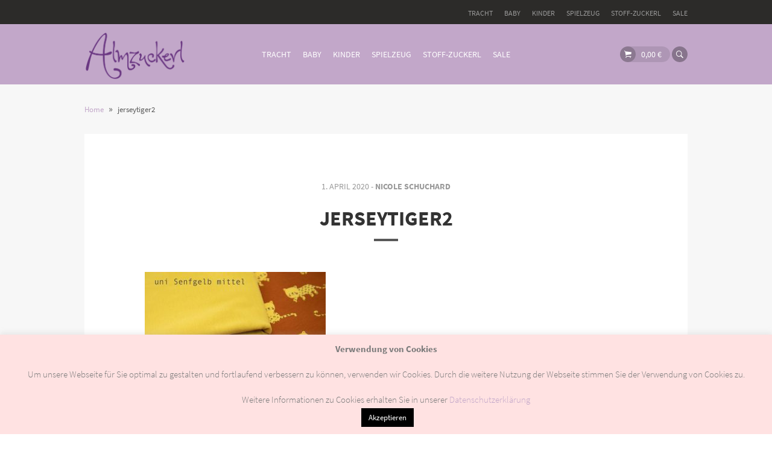

--- FILE ---
content_type: text/html; charset=UTF-8
request_url: https://almzuckerl.de/jerseytiger2/
body_size: 13465
content:
<!DOCTYPE html>
<!--[if IE 7]><html class="no-js ie ie7" dir="ltr" lang="de" prefix="og: https://ogp.me/ns#"><![endif]-->
<!--[if IE 8]><html class="no-js ie ie8" dir="ltr" lang="de" prefix="og: https://ogp.me/ns#"><![endif]-->
<!--[if IE 9]><html class="no-js ie ie9" dir="ltr" lang="de" prefix="og: https://ogp.me/ns#"><![endif]-->
<!--[if !IE]><!-->
<html class="no-js" dir="ltr" lang="de" prefix="og: https://ogp.me/ns#">
<!--<![endif]-->
	<head profile="http://gmpg.org/xfn/11">
		<meta charset="UTF-8">
		<meta name="application-name" content="Almzuckerl">
		<meta name="msapplication-TileColor" content="#ffffff">
		<meta name="viewport" content="width=device-width, initial-scale=1">
			<title>jerseytiger2 | Almzuckerl</title>

		<!-- All in One SEO 4.9.3 - aioseo.com -->
	<meta name="robots" content="max-image-preview:large" />
	<meta name="author" content="Nicole Schuchard"/>
	<link rel="canonical" href="https://almzuckerl.de/jerseytiger2/" />
	<meta name="generator" content="All in One SEO (AIOSEO) 4.9.3" />
		<meta property="og:locale" content="de_DE" />
		<meta property="og:site_name" content="Almzuckerl | Mit Liebe zum Detail." />
		<meta property="og:type" content="article" />
		<meta property="og:title" content="jerseytiger2 | Almzuckerl" />
		<meta property="og:url" content="https://almzuckerl.de/jerseytiger2/" />
		<meta property="article:published_time" content="2020-04-01T09:13:05+00:00" />
		<meta property="article:modified_time" content="2020-04-01T09:13:05+00:00" />
		<meta name="twitter:card" content="summary" />
		<meta name="twitter:title" content="jerseytiger2 | Almzuckerl" />
		<script type="application/ld+json" class="aioseo-schema">
			{"@context":"https:\/\/schema.org","@graph":[{"@type":"BreadcrumbList","@id":"https:\/\/almzuckerl.de\/jerseytiger2\/#breadcrumblist","itemListElement":[{"@type":"ListItem","@id":"https:\/\/almzuckerl.de#listItem","position":1,"name":"Home","item":"https:\/\/almzuckerl.de","nextItem":{"@type":"ListItem","@id":"https:\/\/almzuckerl.de\/jerseytiger2\/#listItem","name":"jerseytiger2"}},{"@type":"ListItem","@id":"https:\/\/almzuckerl.de\/jerseytiger2\/#listItem","position":2,"name":"jerseytiger2","previousItem":{"@type":"ListItem","@id":"https:\/\/almzuckerl.de#listItem","name":"Home"}}]},{"@type":"ItemPage","@id":"https:\/\/almzuckerl.de\/jerseytiger2\/#itempage","url":"https:\/\/almzuckerl.de\/jerseytiger2\/","name":"jerseytiger2 | Almzuckerl","inLanguage":"de-DE","isPartOf":{"@id":"https:\/\/almzuckerl.de\/#website"},"breadcrumb":{"@id":"https:\/\/almzuckerl.de\/jerseytiger2\/#breadcrumblist"},"author":{"@id":"https:\/\/almzuckerl.de\/author\/nicole-schuchard\/#author"},"creator":{"@id":"https:\/\/almzuckerl.de\/author\/nicole-schuchard\/#author"},"datePublished":"2020-04-01T11:13:05+02:00","dateModified":"2020-04-01T11:13:05+02:00"},{"@type":"Organization","@id":"https:\/\/almzuckerl.de\/#organization","name":"Almzuckerl","description":"Mit Liebe zum Detail.","url":"https:\/\/almzuckerl.de\/"},{"@type":"Person","@id":"https:\/\/almzuckerl.de\/author\/nicole-schuchard\/#author","url":"https:\/\/almzuckerl.de\/author\/nicole-schuchard\/","name":"Nicole Schuchard","image":{"@type":"ImageObject","@id":"https:\/\/almzuckerl.de\/jerseytiger2\/#authorImage","url":"https:\/\/secure.gravatar.com\/avatar\/1dd63ce58be9cb7078bfcb0d28dfa64b?s=96&d=mm&r=g","width":96,"height":96,"caption":"Nicole Schuchard"}},{"@type":"WebSite","@id":"https:\/\/almzuckerl.de\/#website","url":"https:\/\/almzuckerl.de\/","name":"Almzuckerl","description":"Mit Liebe zum Detail.","inLanguage":"de-DE","publisher":{"@id":"https:\/\/almzuckerl.de\/#organization"}}]}
		</script>
		<!-- All in One SEO -->

<link rel="alternate" type="application/rss+xml" title="Almzuckerl &raquo; Feed" href="https://almzuckerl.de/feed/" />
<link rel="alternate" type="application/rss+xml" title="Almzuckerl &raquo; Kommentar-Feed" href="https://almzuckerl.de/comments/feed/" />
<link rel="alternate" type="application/rss+xml" title="Almzuckerl &raquo; jerseytiger2 Kommentar-Feed" href="https://almzuckerl.de/feed/?attachment_id=6478" />
<script type="text/javascript">
window._wpemojiSettings = {"baseUrl":"https:\/\/s.w.org\/images\/core\/emoji\/14.0.0\/72x72\/","ext":".png","svgUrl":"https:\/\/s.w.org\/images\/core\/emoji\/14.0.0\/svg\/","svgExt":".svg","source":{"concatemoji":"https:\/\/almzuckerl.de\/wp-includes\/js\/wp-emoji-release.min.js?ver=4c1b6a4e55aeefc6931cfe46670ba0b5"}};
/*! This file is auto-generated */
!function(e,a,t){var n,r,o,i=a.createElement("canvas"),p=i.getContext&&i.getContext("2d");function s(e,t){p.clearRect(0,0,i.width,i.height),p.fillText(e,0,0);e=i.toDataURL();return p.clearRect(0,0,i.width,i.height),p.fillText(t,0,0),e===i.toDataURL()}function c(e){var t=a.createElement("script");t.src=e,t.defer=t.type="text/javascript",a.getElementsByTagName("head")[0].appendChild(t)}for(o=Array("flag","emoji"),t.supports={everything:!0,everythingExceptFlag:!0},r=0;r<o.length;r++)t.supports[o[r]]=function(e){if(p&&p.fillText)switch(p.textBaseline="top",p.font="600 32px Arial",e){case"flag":return s("\ud83c\udff3\ufe0f\u200d\u26a7\ufe0f","\ud83c\udff3\ufe0f\u200b\u26a7\ufe0f")?!1:!s("\ud83c\uddfa\ud83c\uddf3","\ud83c\uddfa\u200b\ud83c\uddf3")&&!s("\ud83c\udff4\udb40\udc67\udb40\udc62\udb40\udc65\udb40\udc6e\udb40\udc67\udb40\udc7f","\ud83c\udff4\u200b\udb40\udc67\u200b\udb40\udc62\u200b\udb40\udc65\u200b\udb40\udc6e\u200b\udb40\udc67\u200b\udb40\udc7f");case"emoji":return!s("\ud83e\udef1\ud83c\udffb\u200d\ud83e\udef2\ud83c\udfff","\ud83e\udef1\ud83c\udffb\u200b\ud83e\udef2\ud83c\udfff")}return!1}(o[r]),t.supports.everything=t.supports.everything&&t.supports[o[r]],"flag"!==o[r]&&(t.supports.everythingExceptFlag=t.supports.everythingExceptFlag&&t.supports[o[r]]);t.supports.everythingExceptFlag=t.supports.everythingExceptFlag&&!t.supports.flag,t.DOMReady=!1,t.readyCallback=function(){t.DOMReady=!0},t.supports.everything||(n=function(){t.readyCallback()},a.addEventListener?(a.addEventListener("DOMContentLoaded",n,!1),e.addEventListener("load",n,!1)):(e.attachEvent("onload",n),a.attachEvent("onreadystatechange",function(){"complete"===a.readyState&&t.readyCallback()})),(e=t.source||{}).concatemoji?c(e.concatemoji):e.wpemoji&&e.twemoji&&(c(e.twemoji),c(e.wpemoji)))}(window,document,window._wpemojiSettings);
</script>
<style type="text/css">
img.wp-smiley,
img.emoji {
	display: inline !important;
	border: none !important;
	box-shadow: none !important;
	height: 1em !important;
	width: 1em !important;
	margin: 0 0.07em !important;
	vertical-align: -0.1em !important;
	background: none !important;
	padding: 0 !important;
}
</style>
	<link rel='stylesheet' id='german-market-blocks-integrations-css' href='https://almzuckerl.de/wp-content/plugins/woocommerce-german-market/german-market-blocks/build/integrations.css?ver=3.45' type='text/css' media='all' />
<link rel='stylesheet' id='german-market-checkout-block-checkboxes-css' href='https://almzuckerl.de/wp-content/plugins/woocommerce-german-market/german-market-blocks/build/blocks/checkout-checkboxes/style-index.css?ver=3.45' type='text/css' media='all' />
<link rel='stylesheet' id='wp-block-library-css' href='https://almzuckerl.de/wp-includes/css/dist/block-library/style.min.css?ver=4c1b6a4e55aeefc6931cfe46670ba0b5' type='text/css' media='all' />
<link rel='stylesheet' id='aioseo/css/src/vue/standalone/blocks/table-of-contents/global.scss-css' href='https://almzuckerl.de/wp-content/plugins/all-in-one-seo-pack/dist/Lite/assets/css/table-of-contents/global.e90f6d47.css?ver=4.9.3' type='text/css' media='all' />
<link rel='stylesheet' id='classic-theme-styles-css' href='https://almzuckerl.de/wp-includes/css/classic-themes.min.css?ver=4c1b6a4e55aeefc6931cfe46670ba0b5' type='text/css' media='all' />
<style id='global-styles-inline-css' type='text/css'>
body{--wp--preset--color--black: #000000;--wp--preset--color--cyan-bluish-gray: #abb8c3;--wp--preset--color--white: #ffffff;--wp--preset--color--pale-pink: #f78da7;--wp--preset--color--vivid-red: #cf2e2e;--wp--preset--color--luminous-vivid-orange: #ff6900;--wp--preset--color--luminous-vivid-amber: #fcb900;--wp--preset--color--light-green-cyan: #7bdcb5;--wp--preset--color--vivid-green-cyan: #00d084;--wp--preset--color--pale-cyan-blue: #8ed1fc;--wp--preset--color--vivid-cyan-blue: #0693e3;--wp--preset--color--vivid-purple: #9b51e0;--wp--preset--gradient--vivid-cyan-blue-to-vivid-purple: linear-gradient(135deg,rgba(6,147,227,1) 0%,rgb(155,81,224) 100%);--wp--preset--gradient--light-green-cyan-to-vivid-green-cyan: linear-gradient(135deg,rgb(122,220,180) 0%,rgb(0,208,130) 100%);--wp--preset--gradient--luminous-vivid-amber-to-luminous-vivid-orange: linear-gradient(135deg,rgba(252,185,0,1) 0%,rgba(255,105,0,1) 100%);--wp--preset--gradient--luminous-vivid-orange-to-vivid-red: linear-gradient(135deg,rgba(255,105,0,1) 0%,rgb(207,46,46) 100%);--wp--preset--gradient--very-light-gray-to-cyan-bluish-gray: linear-gradient(135deg,rgb(238,238,238) 0%,rgb(169,184,195) 100%);--wp--preset--gradient--cool-to-warm-spectrum: linear-gradient(135deg,rgb(74,234,220) 0%,rgb(151,120,209) 20%,rgb(207,42,186) 40%,rgb(238,44,130) 60%,rgb(251,105,98) 80%,rgb(254,248,76) 100%);--wp--preset--gradient--blush-light-purple: linear-gradient(135deg,rgb(255,206,236) 0%,rgb(152,150,240) 100%);--wp--preset--gradient--blush-bordeaux: linear-gradient(135deg,rgb(254,205,165) 0%,rgb(254,45,45) 50%,rgb(107,0,62) 100%);--wp--preset--gradient--luminous-dusk: linear-gradient(135deg,rgb(255,203,112) 0%,rgb(199,81,192) 50%,rgb(65,88,208) 100%);--wp--preset--gradient--pale-ocean: linear-gradient(135deg,rgb(255,245,203) 0%,rgb(182,227,212) 50%,rgb(51,167,181) 100%);--wp--preset--gradient--electric-grass: linear-gradient(135deg,rgb(202,248,128) 0%,rgb(113,206,126) 100%);--wp--preset--gradient--midnight: linear-gradient(135deg,rgb(2,3,129) 0%,rgb(40,116,252) 100%);--wp--preset--duotone--dark-grayscale: url('#wp-duotone-dark-grayscale');--wp--preset--duotone--grayscale: url('#wp-duotone-grayscale');--wp--preset--duotone--purple-yellow: url('#wp-duotone-purple-yellow');--wp--preset--duotone--blue-red: url('#wp-duotone-blue-red');--wp--preset--duotone--midnight: url('#wp-duotone-midnight');--wp--preset--duotone--magenta-yellow: url('#wp-duotone-magenta-yellow');--wp--preset--duotone--purple-green: url('#wp-duotone-purple-green');--wp--preset--duotone--blue-orange: url('#wp-duotone-blue-orange');--wp--preset--font-size--small: 13px;--wp--preset--font-size--medium: 20px;--wp--preset--font-size--large: 36px;--wp--preset--font-size--x-large: 42px;--wp--preset--spacing--20: 0.44rem;--wp--preset--spacing--30: 0.67rem;--wp--preset--spacing--40: 1rem;--wp--preset--spacing--50: 1.5rem;--wp--preset--spacing--60: 2.25rem;--wp--preset--spacing--70: 3.38rem;--wp--preset--spacing--80: 5.06rem;--wp--preset--shadow--natural: 6px 6px 9px rgba(0, 0, 0, 0.2);--wp--preset--shadow--deep: 12px 12px 50px rgba(0, 0, 0, 0.4);--wp--preset--shadow--sharp: 6px 6px 0px rgba(0, 0, 0, 0.2);--wp--preset--shadow--outlined: 6px 6px 0px -3px rgba(255, 255, 255, 1), 6px 6px rgba(0, 0, 0, 1);--wp--preset--shadow--crisp: 6px 6px 0px rgba(0, 0, 0, 1);}:where(.is-layout-flex){gap: 0.5em;}body .is-layout-flow > .alignleft{float: left;margin-inline-start: 0;margin-inline-end: 2em;}body .is-layout-flow > .alignright{float: right;margin-inline-start: 2em;margin-inline-end: 0;}body .is-layout-flow > .aligncenter{margin-left: auto !important;margin-right: auto !important;}body .is-layout-constrained > .alignleft{float: left;margin-inline-start: 0;margin-inline-end: 2em;}body .is-layout-constrained > .alignright{float: right;margin-inline-start: 2em;margin-inline-end: 0;}body .is-layout-constrained > .aligncenter{margin-left: auto !important;margin-right: auto !important;}body .is-layout-constrained > :where(:not(.alignleft):not(.alignright):not(.alignfull)){max-width: var(--wp--style--global--content-size);margin-left: auto !important;margin-right: auto !important;}body .is-layout-constrained > .alignwide{max-width: var(--wp--style--global--wide-size);}body .is-layout-flex{display: flex;}body .is-layout-flex{flex-wrap: wrap;align-items: center;}body .is-layout-flex > *{margin: 0;}:where(.wp-block-columns.is-layout-flex){gap: 2em;}.has-black-color{color: var(--wp--preset--color--black) !important;}.has-cyan-bluish-gray-color{color: var(--wp--preset--color--cyan-bluish-gray) !important;}.has-white-color{color: var(--wp--preset--color--white) !important;}.has-pale-pink-color{color: var(--wp--preset--color--pale-pink) !important;}.has-vivid-red-color{color: var(--wp--preset--color--vivid-red) !important;}.has-luminous-vivid-orange-color{color: var(--wp--preset--color--luminous-vivid-orange) !important;}.has-luminous-vivid-amber-color{color: var(--wp--preset--color--luminous-vivid-amber) !important;}.has-light-green-cyan-color{color: var(--wp--preset--color--light-green-cyan) !important;}.has-vivid-green-cyan-color{color: var(--wp--preset--color--vivid-green-cyan) !important;}.has-pale-cyan-blue-color{color: var(--wp--preset--color--pale-cyan-blue) !important;}.has-vivid-cyan-blue-color{color: var(--wp--preset--color--vivid-cyan-blue) !important;}.has-vivid-purple-color{color: var(--wp--preset--color--vivid-purple) !important;}.has-black-background-color{background-color: var(--wp--preset--color--black) !important;}.has-cyan-bluish-gray-background-color{background-color: var(--wp--preset--color--cyan-bluish-gray) !important;}.has-white-background-color{background-color: var(--wp--preset--color--white) !important;}.has-pale-pink-background-color{background-color: var(--wp--preset--color--pale-pink) !important;}.has-vivid-red-background-color{background-color: var(--wp--preset--color--vivid-red) !important;}.has-luminous-vivid-orange-background-color{background-color: var(--wp--preset--color--luminous-vivid-orange) !important;}.has-luminous-vivid-amber-background-color{background-color: var(--wp--preset--color--luminous-vivid-amber) !important;}.has-light-green-cyan-background-color{background-color: var(--wp--preset--color--light-green-cyan) !important;}.has-vivid-green-cyan-background-color{background-color: var(--wp--preset--color--vivid-green-cyan) !important;}.has-pale-cyan-blue-background-color{background-color: var(--wp--preset--color--pale-cyan-blue) !important;}.has-vivid-cyan-blue-background-color{background-color: var(--wp--preset--color--vivid-cyan-blue) !important;}.has-vivid-purple-background-color{background-color: var(--wp--preset--color--vivid-purple) !important;}.has-black-border-color{border-color: var(--wp--preset--color--black) !important;}.has-cyan-bluish-gray-border-color{border-color: var(--wp--preset--color--cyan-bluish-gray) !important;}.has-white-border-color{border-color: var(--wp--preset--color--white) !important;}.has-pale-pink-border-color{border-color: var(--wp--preset--color--pale-pink) !important;}.has-vivid-red-border-color{border-color: var(--wp--preset--color--vivid-red) !important;}.has-luminous-vivid-orange-border-color{border-color: var(--wp--preset--color--luminous-vivid-orange) !important;}.has-luminous-vivid-amber-border-color{border-color: var(--wp--preset--color--luminous-vivid-amber) !important;}.has-light-green-cyan-border-color{border-color: var(--wp--preset--color--light-green-cyan) !important;}.has-vivid-green-cyan-border-color{border-color: var(--wp--preset--color--vivid-green-cyan) !important;}.has-pale-cyan-blue-border-color{border-color: var(--wp--preset--color--pale-cyan-blue) !important;}.has-vivid-cyan-blue-border-color{border-color: var(--wp--preset--color--vivid-cyan-blue) !important;}.has-vivid-purple-border-color{border-color: var(--wp--preset--color--vivid-purple) !important;}.has-vivid-cyan-blue-to-vivid-purple-gradient-background{background: var(--wp--preset--gradient--vivid-cyan-blue-to-vivid-purple) !important;}.has-light-green-cyan-to-vivid-green-cyan-gradient-background{background: var(--wp--preset--gradient--light-green-cyan-to-vivid-green-cyan) !important;}.has-luminous-vivid-amber-to-luminous-vivid-orange-gradient-background{background: var(--wp--preset--gradient--luminous-vivid-amber-to-luminous-vivid-orange) !important;}.has-luminous-vivid-orange-to-vivid-red-gradient-background{background: var(--wp--preset--gradient--luminous-vivid-orange-to-vivid-red) !important;}.has-very-light-gray-to-cyan-bluish-gray-gradient-background{background: var(--wp--preset--gradient--very-light-gray-to-cyan-bluish-gray) !important;}.has-cool-to-warm-spectrum-gradient-background{background: var(--wp--preset--gradient--cool-to-warm-spectrum) !important;}.has-blush-light-purple-gradient-background{background: var(--wp--preset--gradient--blush-light-purple) !important;}.has-blush-bordeaux-gradient-background{background: var(--wp--preset--gradient--blush-bordeaux) !important;}.has-luminous-dusk-gradient-background{background: var(--wp--preset--gradient--luminous-dusk) !important;}.has-pale-ocean-gradient-background{background: var(--wp--preset--gradient--pale-ocean) !important;}.has-electric-grass-gradient-background{background: var(--wp--preset--gradient--electric-grass) !important;}.has-midnight-gradient-background{background: var(--wp--preset--gradient--midnight) !important;}.has-small-font-size{font-size: var(--wp--preset--font-size--small) !important;}.has-medium-font-size{font-size: var(--wp--preset--font-size--medium) !important;}.has-large-font-size{font-size: var(--wp--preset--font-size--large) !important;}.has-x-large-font-size{font-size: var(--wp--preset--font-size--x-large) !important;}
.wp-block-navigation a:where(:not(.wp-element-button)){color: inherit;}
:where(.wp-block-columns.is-layout-flex){gap: 2em;}
.wp-block-pullquote{font-size: 1.5em;line-height: 1.6;}
</style>
<link rel='stylesheet' id='cookie-law-info-css' href='https://almzuckerl.de/wp-content/plugins/cookie-law-info/legacy/public/css/cookie-law-info-public.css?ver=3.3.9.1' type='text/css' media='all' />
<link rel='stylesheet' id='cookie-law-info-gdpr-css' href='https://almzuckerl.de/wp-content/plugins/cookie-law-info/legacy/public/css/cookie-law-info-gdpr.css?ver=3.3.9.1' type='text/css' media='all' />
<style id='woocommerce-inline-inline-css' type='text/css'>
.woocommerce form .form-row .required { visibility: visible; }
</style>
<link rel='stylesheet' id='paypalplus-woocommerce-front-css' href='https://almzuckerl.de/wp-content/plugins/woo-paypalplus/public/css/front.min.css?ver=1675283659' type='text/css' media='screen' />
<link rel='stylesheet' id='google-fonts-css' href='https://almzuckerl.de/wp-content/themes/muenchen/assets/css/google-fonts.min.css?ver=1.0.14' type='text/css' media='all' />
<link rel='stylesheet' id='muenchen.additions-css' href='https://almzuckerl.de/wp-content/themes/muenchen/assets/css/muenchen.additions.min.css?ver=1.0.14' type='text/css' media='all' />
<link rel='stylesheet' id='ionicons-css' href='https://almzuckerl.de/wp-content/themes/muenchen/assets/fonts/ionicons/css/ionicons.min.css?ver=1.0.14' type='text/css' media='all' />
<link rel='stylesheet' id='woocommerce_prettyPhoto_css-css' href='https://almzuckerl.de/wp-content/plugins/woocommerce/assets/css/prettyPhoto.css?ver=8.2.4' type='text/css' media='all' />
<link rel='stylesheet' id='muenchen-css' href='https://almzuckerl.de/wp-content/themes/muenchen/assets/css/muenchen.min.css?ver=1.0.14' type='text/css' media='all' />
<link rel='stylesheet' id='print-css' href='https://almzuckerl.de/wp-content/themes/muenchen/assets/css/print.min.css?ver=1.0.14' type='text/css' media='print' />
<link rel='stylesheet' id='german-market-blocks-order-button-position-css' href='https://almzuckerl.de/wp-content/plugins/woocommerce-german-market/german-market-blocks/additional-css/order-button-checkout-fields.css?ver=3.45' type='text/css' media='all' />
<link rel='stylesheet' id='woocommerce-de_frontend_styles-css' href='https://almzuckerl.de/wp-content/plugins/woocommerce-german-market/css/frontend.min.css?ver=3.45' type='text/css' media='all' />
<script type='text/javascript' src='https://almzuckerl.de/wp-includes/js/jquery/jquery.min.js?ver=3.6.4' id='jquery-core-js'></script>
<script type='text/javascript' src='https://almzuckerl.de/wp-includes/js/jquery/jquery-migrate.min.js?ver=3.4.0' id='jquery-migrate-js'></script>
<script type='text/javascript' id='cookie-law-info-js-extra'>
/* <![CDATA[ */
var Cli_Data = {"nn_cookie_ids":[],"cookielist":[],"non_necessary_cookies":[],"ccpaEnabled":"","ccpaRegionBased":"","ccpaBarEnabled":"","strictlyEnabled":["necessary","obligatoire"],"ccpaType":"gdpr","js_blocking":"","custom_integration":"","triggerDomRefresh":"","secure_cookies":""};
var cli_cookiebar_settings = {"animate_speed_hide":"500","animate_speed_show":"500","background":"#ffe2e2","border":"#b1a6a6c2","border_on":"","button_1_button_colour":"#000","button_1_button_hover":"#000000","button_1_link_colour":"#fff","button_1_as_button":"1","button_1_new_win":"","button_2_button_colour":"#333","button_2_button_hover":"#292929","button_2_link_colour":"#444","button_2_as_button":"","button_2_hidebar":"","button_3_button_colour":"#000","button_3_button_hover":"#000000","button_3_link_colour":"#fff","button_3_as_button":"1","button_3_new_win":"","button_4_button_colour":"#000","button_4_button_hover":"#000000","button_4_link_colour":"#4e6999","button_4_as_button":"","button_7_button_colour":"#61a229","button_7_button_hover":"#4e8221","button_7_link_colour":"#fff","button_7_as_button":"1","button_7_new_win":"","font_family":"inherit","header_fix":"","notify_animate_hide":"1","notify_animate_show":"","notify_div_id":"#cookie-law-info-bar","notify_position_horizontal":"right","notify_position_vertical":"bottom","scroll_close":"","scroll_close_reload":"","accept_close_reload":"","reject_close_reload":"","showagain_tab":"","showagain_background":"#fff","showagain_border":"#000","showagain_div_id":"#cookie-law-info-again","showagain_x_position":"100px","text":"#7c7c7c","show_once_yn":"","show_once":"10000","logging_on":"","as_popup":"","popup_overlay":"1","bar_heading_text":"","cookie_bar_as":"banner","popup_showagain_position":"bottom-right","widget_position":"left"};
var log_object = {"ajax_url":"https:\/\/almzuckerl.de\/wp-admin\/admin-ajax.php"};
/* ]]> */
</script>
<script type='text/javascript' src='https://almzuckerl.de/wp-content/plugins/cookie-law-info/legacy/public/js/cookie-law-info-public.js?ver=3.3.9.1' id='cookie-law-info-js'></script>
<script type='text/javascript' src='https://almzuckerl.de/wp-content/themes/muenchen/assets/js/html5shiv.min.js?ver=1.0.14' id='html5shiv-js'></script>
<script type='text/javascript' id='woocommerce_de_frontend-js-extra'>
/* <![CDATA[ */
var sepa_ajax_object = {"ajax_url":"https:\/\/almzuckerl.de\/wp-admin\/admin-ajax.php","nonce":"c0c8408225"};
var woocommerce_remove_updated_totals = {"val":"0"};
var woocommerce_payment_update = {"val":"1"};
var german_market_price_variable_products = {"val":"gm_default"};
var german_market_price_variable_theme_extra_element = {"val":"none"};
var german_market_legal_info_product_reviews = {"element":".woocommerce-Reviews .commentlist","activated":"off"};
var ship_different_address = {"message":"<p class=\"woocommerce-notice woocommerce-notice--info woocommerce-info\" id=\"german-market-puchase-on-account-message\">\"Lieferung an eine andere Adresse senden\" ist f\u00fcr die gew\u00e4hlte Zahlungsart \"Kauf auf Rechnung\" nicht verf\u00fcgbar und wurde deaktiviert!<\/p>","before_element":".woocommerce-checkout-payment"};
/* ]]> */
</script>
<script type='text/javascript' src='https://almzuckerl.de/wp-content/plugins/woocommerce-german-market/js/WooCommerce-German-Market-Frontend.min.js?ver=3.45' id='woocommerce_de_frontend-js'></script>
<link rel="https://api.w.org/" href="https://almzuckerl.de/wp-json/" /><link rel="alternate" type="application/json" href="https://almzuckerl.de/wp-json/wp/v2/media/6478" /><link rel="EditURI" type="application/rsd+xml" title="RSD" href="https://almzuckerl.de/xmlrpc.php?rsd" />
<link rel="alternate" type="application/json+oembed" href="https://almzuckerl.de/wp-json/oembed/1.0/embed?url=https%3A%2F%2Falmzuckerl.de%2Fjerseytiger2%2F" />
<link rel="alternate" type="text/xml+oembed" href="https://almzuckerl.de/wp-json/oembed/1.0/embed?url=https%3A%2F%2Falmzuckerl.de%2Fjerseytiger2%2F&#038;format=xml" />
	<style type="text/css">
	a,
	.sod_select.focus .sod_label,
	input[type="submit"]:hover,
	input[type="radio"] + label:before,
	input[type="radio"] + label:hover,
	label.checkbox:before,
	input[type="checkbox"] + label:before,
	label.checkbox:hover,
	input[type="checkbox"] + label:hover,
	button:hover,
	.muenchen_content_container a,
	#header_meta_menu a:hover,
	#header_meta_menu .responsive_trigger:hover,
	.muenchen_blog article footer a:hover,
	.muenchen_blog .site-product-meta .price del .amount,
	.muenchen_blog .site-product-meta .price a:hover,
	.featured_sticky article footer .muenchen_link_right,
	.featured_sticky article.sticky footer .muenchen_link_right,
	body.single article .author-box h4 a:hover,
	.widget_muenchen_icon_text i,
	.widget_search input[type="submit"]:hover,
	.front_content .widget_muenchen_icon_text i,
	#offcanvas .offcanvas_header .muenchen_offcanvas_cart_lang a:hover,
	#offcanvas .area ul.menu li.current-menu-item > a,
	#offcanvas .area .widget.woocommerce.widget_products .product_list_widget li a:hover,
	#offcanvas .area .widget.woocommerce.widget_recent_reviews .product_list_widget li a:hover,
	#offcanvas .area .widget.woocommerce.widget_top_rated_products .product_list_widget li a:hover,
	#offcanvas .area .widget.woocommerce.widget_shopping_cart .product_list_widget li a:hover,
	#header_main .responsive_trigger .muenchen_cart_item_notification,
	#header_main nav ul li .sub-menu li a:hover,
	#header_main nav ul li .sub-menu li.current-menu-item > a,
	#header_main .muenchen_header_additions .muenchen_mini_cart .widget_shopping_cart .buttons .button.checkout,
	#header_main .muenchen_header_additions .muenchen_mini_cart .widget_shopping_cart .buttons .button:hover,
	#header_main .muenchen_header_additions .muenchen_mini_cart .widget_shopping_cart a:hover,
	#header_main .muenchen_header_additions .search_popup .search_form_container form:hover:after,
	body > footer .widgets .widget-area .widget button:hover,
	#mp-content > footer .widgets .widget-area .widget button:hover,
	#mp-content > footer .widgets .widget_shopping_cart .buttons .button.checkout,
	body > footer a, #mp-content > footer a,
	body > footer .copyline nav ul li a:hover,
	#mp-content > footer .copyline nav ul li a:hover,
	body > footer .widgets .widget-area .widget_products .product_list_widget li a:hover,
	body > footer .widgets .widget-area .widget_recent_reviews .product_list_widget li a:hover,
	body > footer .widgets .widget-area .widget_top_rated_products .product_list_widget li a:hover,
	body > footer .widgets .widget-area .widget_shopping_cart .product_list_widget li a:hover,
	#mp-content > footer .widgets .widget-area .widget_products .product_list_widget li a:hover,
	#mp-content > footer .widgets .widget-area .widget_recent_reviews .product_list_widget li a:hover,
	#mp-content > footer .widgets .widget-area .widget_top_rated_products .product_list_widget li a:hover,
	#mp-content > footer .widgets .widget-area .widget_shopping_cart .product_list_widget li a:hover,
	body > footer .widgets .widget_shopping_cart .buttons .button:hover,
	#mp-content > footer .widgets .widget_shopping_cart .buttons .button:hover,
	.commentlist li a.comment-reply-link:hover, #site-comment-list li a.comment-reply-link:hover,
	.pingbacklist a:hover,
	.site-pagination a:hover,
	.hero .widget_muenchen_slide .slide_text .call-to-action:hover,
	.commentlist li.bypostauthor .comment_author .meta strong,
	#site-comment-list li.bypostauthor .comment_author .meta strong,
	.commentlist li.bypostauthor .comment_author .meta strong:after,
	#site-comment-list li.bypostauthor .comment_author .meta strong:after,
	.commentlist .comment_author .meta a:hover,
	#site-comment-list .comment_author .meta a:hover,
	.woocommerce div.type-product .onsale, .woocommerce-page div.type-product .onsale,
	.woocommerce div.type-product .price del, .woocommerce-page div.type-product .price del,
	.woocommerce div.type-product .price del span.amount, .woocommerce-page div.type-product .price del span.amount,
	.woocommerce .archive_products .site-entry-header .woocommerce-result-limit ul li a:hover,
	.woocommerce-page .archive_products .site-entry-header .woocommerce-result-limit ul li a:hover,
	.woocommerce .archive_products #site-content-inner article .site-product-meta .price a:hover,
	.woocommerce-page .archive_products #site-content-inner article .site-product-meta .price a:hover,
	.woocommerce .archive_products #site-content-inner > .product-loop article .site-product-meta .price a:hover,
	.woocommerce-page .archive_products #site-content-inner > .product-loop article .site-product-meta .price a:hover,
	.woocommerce .archive_products #site-pagination ul li a:hover, .woocommerce-page .archive_products #site-pagination ul li a:hover,
	.woocommerce #site-cart .row .product-details a:hover, .woocommerce-page #site-cart .row .product-details a:hover,
	.woocommerce #site-cart .row .product-actions .update-cart-button:hover, .woocommerce-page #site-cart .row .product-actions .update-cart-button:hover,
	.woocommerce .wc-proceed-to-checkout a:hover, .woocommerce-page .wc-proceed-to-checkout a:hover,
	.woocommerce .order-again a:hover, .woocommerce-page .order-again a:hover,
	.woocommerce div.type-product .stock, .woocommerce-page div.type-product .stock,
	.woocommerce .archive_products #site-content-inner > .product-loop article .site-product-meta h2:hover,
	.woocommerce-page .archive_products #site-content-inner > .product-loop article .site-product-meta h2:hover,
	.front_content .textwidget i[class^="ion"],
	.woocommerce form .form-row.place-order input[type="submit"].wgm-go-back-button:hover,
	.woocommerce-page form .form-row.place-order input[type="submit"].wgm-go-back-button:hover,
	.woocommerce .archive_products #site-content-inner > .product-loop article .site-product-meta .price del .amount,
	.woocommerce-page .archive_products #site-content-inner > .product-loop article .site-product-meta .price del .amount,
	.woocommerce div.type-product .muenchen_single_product_additions .woocommerce-product-sharing .social-share ul li a:hover,
	.woocommerce-page div.type-product .muenchen_single_product_additions .woocommerce-product-sharing .social-share ul li a:hover,
	.woocommerce #site-pagination ul li a:hover,
	.woocommerce-page #site-pagination ul li a:hover,
	.widget.woocommerce.widget_product_search input[type="submit"]:hover,
	.widget.woocommerce.widget_product_categories li.current-cat a, .widget.woocommerce.widget_layered_nav li.current-cat a,
	.widget.woocommerce.widget_product_categories li.chosen a, .widget.woocommerce.widget_layered_nav li.chosen a,
	.widget.woocommerce.widget_product_categories li a:hover, .widget.woocommerce.widget_layered_nav li a:hover,
	.widget.woocommerce.widget_price_filter .price_slider_amount .button,
	.widget.woocommerce.widget_shopping_cart .buttons .button:hover,
	.widget.woocommerce.widget_shopping_cart .buttons .button.checkout,
	.widget.woocommerce.widget_products .product_list_widget li a:hover,
	.widget.woocommerce.widget_recent_reviews .product_list_widget li a:hover,
	.widget.woocommerce.widget_recently_viewed_products .product_list_widget li a:hover,
	.widget.woocommerce.widget_top_rated_products .product_list_widget li a:hover,
	.widget.woocommerce.widget_products .product_list_widget li del,
	.widget.woocommerce.widget_recent_reviews .product_list_widget li del,
	.widget.woocommerce.widget_top_rated_products .product_list_widget li del,
	.widget.woocommerce.widget_recently_viewed_products .product_list_widget li del,
	.widget.woocommerce.widget_shopping_cart .product_list_widget li del,
	.widget.woocommerce.widget_products .product_list_widget li del span,
	.widget.woocommerce.widget_products .product_list_widget li del .amount,
	.widget.woocommerce.widget_recent_reviews .product_list_widget li del span,
	.widget.woocommerce.widget_recent_reviews .product_list_widget li del .amount,
	.widget.woocommerce.widget_top_rated_products .product_list_widget li del span,
	.widget.woocommerce.widget_top_rated_products .product_list_widget li del .amount,
	.widget.woocommerce.widget_products .product_list_widget li .star-rating span:before,
	.widget.woocommerce.widget_recent_reviews .product_list_widget li .star-rating span:before,
	.widget.woocommerce.widget_top_rated_products .product_list_widget li .star-rating span:before,
	.widget.woocommerce.widget_products .product_list_widget li a:hover,
	.widget.woocommerce.widget_recent_reviews .product_list_widget li a:hover,
	.widget.woocommerce.widget_top_rated_products .product_list_widget li a:hover,
	.widget.woocommerce.widget_shopping_cart .product_list_widget li a:hover,
	.woocommerce .woocommerce-message a:hover,
	.woocommerce .woocommerce-error a:hover,
	.woocommerce .woocommerce-info a:hover,
	.woocommerce-page .woocommerce-message a:hover,
	.woocommerce-page .woocommerce-error a:hover,
	.woocommerce-page .woocommerce-info a:hover,
	.front_content .widget.woocommerce.widget_product_categories ul li a:hover {
		color: #c2a7c9;
	}

	input[type="submit"],
	button,
	.muenchen_container_wrapper.hero,
	.featured_sticky article footer .muenchen_link_right:hover,
	.featured_sticky article.sticky footer .muenchen_link_right:hover,
	body.single article .social-share a,
	#offcanvas .area ul.menu li.open-sub > .sub-menu-trigger,
	#offcanvas .area ul.menu li .sub-menu-trigger:hover,
	#header_main,
	#header_main .muenchen_header_additions .search_popup .search_form_container form:after,
	.muenchen_container_wrapper.dark .wc-tab .comment-respond input[type="submit"],
	.muenchen_container_wrapper.dark .wc-tab .comment-respond button,
	.woocommerce .wc-proceed-to-checkout a, .woocommerce-page .wc-proceed-to-checkout a,
	.woocommerce .order-again a, .woocommerce-page .order-again a,
	.woocommerce .cross-sells article .site-product-meta,
	.woocommerce .recent_products article .site-product-meta,
	.woocommerce .sale_products article .site-product-meta,
	.woocommerce .featured-products article .site-product-meta,
	.woocommerce-page .cross-sells article .site-product-meta,
	.woocommerce-page .featured-products article .site-product-meta,
	.woocommerce .product-loop .slick-arrow:hover,
	.woocommerce .product_list_widget .slick-arrow:hover,
	.woocommerce-page .product-loop .slick-arrow:hover,
	.woocommerce-page .product_list_widget .slick-arrow:hover,
	.woocommerce form .quantity .quantity_button:hover,
	.woocommerce-page form .quantity .quantity_button:hover,
	.widget.woocommerce.widget_price_filter .price_slider_amount .button:hover,
	.widget.woocommerce.widget_price_filter .ui-slider-handle:before,
	.widget.woocommerce.widget_price_filter .ui-slider-range,
	.widget.woocommerce.widget_shopping_cart .buttons .button,
	.widget.woocommerce.widget_shopping_cart .buttons .button.checkout:hover,
	.widget_search input[type="submit"],
	.widget_muenchen_icon_text h3:after,
	.front_content .widget_muenchen_icon_text h3:after,
	body > footer .widgets .widget_search form:hover:after,
	#mp-content > footer .widgets .widget_search form:hover:after,
	body > footer .widgets .widget_product_search form:hover:after,
	#mp-content > footer .widgets .widget_product_search form:hover:after,
	body > footer .social-share a:hover,
	#mp-content > footer .social-share a:hover,
	.woocommerce .archive_products #site-content-inner > .product-loop article .site-product-inner .product-image-wrapper:before,
	.woocommerce-page .archive_products #site-content-inner > .product-loop article .site-product-inner .product-image-wrapper:before,
	.muenchen_blog article.product .site-product-inner .product-image-wrapper:before,
	.front_content .widget.woocommerce.widget_products .product_list_widget li .site-widget-product-title,
	.front_content .widget.woocommerce.widget_recent_reviews .product_list_widget li .site-widget-product-title,
	.front_content .widget.woocommerce.widget_top_rated_products .product_list_widget li .site-widget-product-title,
	div.pp_woocommerce .pp_close,
	div.pp_woocommerce a.pp_contract,
	div.pp_woocommerce a.pp_expand,
	div.pp_woocommerce .pp_arrow_next:before,
	div.pp_woocommerce .pp_arrow_previous:before,
	div.pp_woocommerce .pp_next:before,
	div.pp_woocommerce .pp_previous:before{

		background-color: #c2a7c9;
	}

	button:hover,
	.woocommerce form .form-row.place-order input[type="submit"].wgm-go-back-button:hover,
	.woocommerce-page form .form-row.place-order input[type="submit"].wgm-go-back-button:hover,
	#header_main .muenchen_header_additions .search_popup .search_form_container form:after,
	input[type="submit"] {
	  box-shadow: inset 0 0 0 3px #c2a7c9;
	}

	.featured_sticky article footer .muenchen_link_right,
	.featured_sticky article.sticky footer .muenchen_link_right,
	body > footer,
	#mp-content > footer,
	.woocommerce .wc-proceed-to-checkout a,
	.woocommerce-page .wc-proceed-to-checkout a,
	.woocommerce .order-again a,
	.woocommerce-page .order-again a,
	.widget.woocommerce.widget_price_filter .price_slider_amount .button,
	.widget.woocommerce.widget_shopping_cart .buttons .button,
	.widget.woocommerce.widget_shopping_cart .buttons .button:hover,
	.widget.woocommerce.widget_shopping_cart .buttons .button.checkout {
		border-color: #c2a7c9;
	}
	#infinite_container .post_loader {
		border-left: 5px solid #c2a7c9;
	}

	.commentlist li.bypostauthor .comment_author .avatar,
	#site-comment-list li.bypostauthor .comment_author .avatar {
		border: 2px solid #c2a7c9;
	}
	.hero .slick-dots li button:hover,
	.hero .slick-dots li.slick-active button {
		box-shadow: 0 0 0 2px #c2a7c9, 0 0 0 4px rgba(0, 0, 0, 0.2);
	}

	.muenchen_blog article.product {
		border-bottom: 2px solid #c2a7c9;
	}


	</style>
		<noscript><style>.woocommerce-product-gallery{ opacity: 1 !important; }</style></noscript>
					</head>
	<body data-rsssl=1 class="attachment attachment-template-default single single-attachment postid-6478 attachmentid-6478 attachment-jpeg theme-muenchen woocommerce-demo-store woocommerce-no-js">
	<section id="mp-content">
			<header id="header_meta_menu">
		<div class="muenchen_container">
			<a class="responsive_trigger">
				<i class="ion-navicon-round"></i>
			</a>
			<nav class="menu-produktkategorien1-container"><ul id="menu-produktkategorien1" class="menu"><li id="menu-item-566" class="menu-item menu-item-type-taxonomy menu-item-object-product_cat menu-item-566"><a href="https://almzuckerl.de/produkt-kategorie/tracht/">Tracht</a></li>
<li id="menu-item-413" class="menu-item menu-item-type-taxonomy menu-item-object-product_cat menu-item-413"><a href="https://almzuckerl.de/produkt-kategorie/baby/">Baby</a></li>
<li id="menu-item-417" class="menu-item menu-item-type-taxonomy menu-item-object-product_cat menu-item-417"><a href="https://almzuckerl.de/produkt-kategorie/kinder/">Kinder</a></li>
<li id="menu-item-408" class="menu-item menu-item-type-taxonomy menu-item-object-product_cat menu-item-408"><a href="https://almzuckerl.de/produkt-kategorie/spielzeug/">Spielzeug</a></li>
<li id="menu-item-9611" class="menu-item menu-item-type-custom menu-item-object-custom menu-item-9611"><a href="http://Stoff-Zuckerl.de">Stoff-Zuckerl</a></li>
<li id="menu-item-1972" class="menu-item menu-item-type-taxonomy menu-item-object-product_cat menu-item-1972"><a href="https://almzuckerl.de/produkt-kategorie/sale-haupt/">Sale</a></li>
</ul></nav>		</div>
	</header>
		<header id="header_main">
			<div class="muenchen_container show_overflow">
				<a href="https://almzuckerl.de/" title="Almzuckerl" rel="home"><img src="https://almzuckerl.de//wp-content/uploads/2018/04/Almzuckerl_Schrift.png" srcset="" alt="Almzuckerl"></a><nav class="main-navigation" role="navigation"><ul id="menu-produktkategorien1-1" class="menu"><li class="menu-item menu-item-type-taxonomy menu-item-object-product_cat menu-item-566"><a href="https://almzuckerl.de/produkt-kategorie/tracht/">Tracht</a></li>
<li class="menu-item menu-item-type-taxonomy menu-item-object-product_cat menu-item-has-children menu-item-413"><a href="https://almzuckerl.de/produkt-kategorie/baby/">Baby</a>
<ul class="sub-menu">
	<li id="menu-item-455" class="menu-item menu-item-type-taxonomy menu-item-object-product_cat menu-item-has-children menu-item-455"><a href="https://almzuckerl.de/produkt-kategorie/baby/maedchen-baby/">Mädchen</a>
	<ul class="sub-menu">
		<li id="menu-item-635" class="menu-item menu-item-type-taxonomy menu-item-object-product_cat menu-item-635"><a href="https://almzuckerl.de/produkt-kategorie/baby/maedchen-baby/oberteile-maedchen-baby/">Oberteile</a></li>
		<li id="menu-item-430" class="menu-item menu-item-type-taxonomy menu-item-object-product_cat menu-item-430"><a href="https://almzuckerl.de/produkt-kategorie/baby/maedchen-baby/hosen-und-roecke-baby/">Hosen/Strampler</a></li>
		<li id="menu-item-427" class="menu-item menu-item-type-taxonomy menu-item-object-product_cat menu-item-427"><a href="https://almzuckerl.de/produkt-kategorie/baby/maedchen-baby/accessoires-maedchen-baby/">Accessoires</a></li>
	</ul>
</li>
	<li id="menu-item-458" class="menu-item menu-item-type-taxonomy menu-item-object-product_cat menu-item-has-children menu-item-458"><a href="https://almzuckerl.de/produkt-kategorie/baby/baby-jungen/">Jungen</a>
	<ul class="sub-menu">
		<li id="menu-item-433" class="menu-item menu-item-type-taxonomy menu-item-object-product_cat menu-item-433"><a href="https://almzuckerl.de/produkt-kategorie/baby/baby-jungen/oberteile-jungen-baby/">Oberteile</a></li>
		<li id="menu-item-434" class="menu-item menu-item-type-taxonomy menu-item-object-product_cat menu-item-434"><a href="https://almzuckerl.de/produkt-kategorie/baby/baby-jungen/hosen-jungen-baby/">Hosen/Strampler</a></li>
		<li id="menu-item-429" class="menu-item menu-item-type-taxonomy menu-item-object-product_cat menu-item-429"><a href="https://almzuckerl.de/produkt-kategorie/baby/baby-jungen/accessoires-jungen-baby/">Accessoires</a></li>
	</ul>
</li>
</ul>
</li>
<li class="menu-item menu-item-type-taxonomy menu-item-object-product_cat menu-item-has-children menu-item-417"><a href="https://almzuckerl.de/produkt-kategorie/kinder/">Kinder</a>
<ul class="sub-menu">
	<li id="menu-item-419" class="menu-item menu-item-type-taxonomy menu-item-object-product_cat menu-item-has-children menu-item-419"><a href="https://almzuckerl.de/produkt-kategorie/kinder/maedchen-kinder/">Mädchen</a>
	<ul class="sub-menu">
		<li id="menu-item-461" class="menu-item menu-item-type-taxonomy menu-item-object-product_cat menu-item-461"><a href="https://almzuckerl.de/produkt-kategorie/kinder/maedchen-kinder/oberteile-maedchen-kinder/">Oberteile</a></li>
		<li id="menu-item-436" class="menu-item menu-item-type-taxonomy menu-item-object-product_cat menu-item-436"><a href="https://almzuckerl.de/produkt-kategorie/kinder/maedchen-kinder/hosen-und-roecke-maedchen-kinder/">Hosen und Röcke</a></li>
		<li id="menu-item-421" class="menu-item menu-item-type-taxonomy menu-item-object-product_cat menu-item-421"><a href="https://almzuckerl.de/produkt-kategorie/kinder/maedchen-kinder/accessoires-maedchen-kinder/">Accessoires</a></li>
	</ul>
</li>
	<li id="menu-item-456" class="menu-item menu-item-type-taxonomy menu-item-object-product_cat menu-item-has-children menu-item-456"><a href="https://almzuckerl.de/produkt-kategorie/kinder/jungen-kinder/">Jungen</a>
	<ul class="sub-menu">
		<li id="menu-item-428" class="menu-item menu-item-type-taxonomy menu-item-object-product_cat menu-item-428"><a href="https://almzuckerl.de/produkt-kategorie/kinder/jungen-kinder/oberteile-jungen-kinder/">Oberteile</a></li>
		<li id="menu-item-425" class="menu-item menu-item-type-taxonomy menu-item-object-product_cat menu-item-425"><a href="https://almzuckerl.de/produkt-kategorie/kinder/jungen-kinder/hosen-jungen-kinder/">Hosen</a></li>
		<li id="menu-item-424" class="menu-item menu-item-type-taxonomy menu-item-object-product_cat menu-item-424"><a href="https://almzuckerl.de/produkt-kategorie/kinder/jungen-kinder/accessoires-jungen-kinder/">Accessoires</a></li>
	</ul>
</li>
</ul>
</li>
<li class="menu-item menu-item-type-taxonomy menu-item-object-product_cat menu-item-408"><a href="https://almzuckerl.de/produkt-kategorie/spielzeug/">Spielzeug</a></li>
<li class="menu-item menu-item-type-custom menu-item-object-custom menu-item-9611"><a href="http://Stoff-Zuckerl.de">Stoff-Zuckerl</a></li>
<li class="menu-item menu-item-type-taxonomy menu-item-object-product_cat menu-item-1972"><a href="https://almzuckerl.de/produkt-kategorie/sale-haupt/">Sale</a></li>
</ul></nav><a class="responsive_trigger">
	<i class="ion-navicon-round"></i>

	
		<div class="muenchen_cart_item_notification">
			0		</div>

	
</a>
<div class="muenchen_header_additions">

	
		<div class="muenchen_mini_cart">

			 <a href="https://almzuckerl.de/warenkorb/"><span class="woocommerce-Price-amount amount"><bdi>0,00&nbsp;<span class="woocommerce-Price-currencySymbol">&euro;</span></bdi></span></a><div class="widget woocommerce widget_shopping_cart"><h2 class="widgettitle">Warenkorb</h2><div class="hide_cart_widget_if_empty"><div class="widget_shopping_cart_content"></div></div></div>
		</div>

	
		<div class="search_popup">
		<a id="search_trigger"><span>Suchen</span></a>
		<div class="search_form_container"><form role="search" method="get" class="search-form" action="https://almzuckerl.de/">
				<label>
					<span class="screen-reader-text">Suche nach:</span>
					<input type="search" class="search-field" placeholder="Suchen …" value="" name="s" />
				</label>
				<input type="submit" class="search-submit" value="Suchen" />
			</form></div>
	</div>

</div>
			</div>
			<!--muenchen_container-->
		</header>

<main id="primary">


<article class="post-6478 attachment type-attachment status-inherit hentry">

	<div class="muenchen_container">
	<nav id="site-breadcrumbs" class="clearfix" xmlns:v="http://rdf.data-vocabulary.org/#"><span typeof="v:Breadcrumb"><a href="https://almzuckerl.de" rel="v:url"><span property="v:title">Home</span></a><span class="separator">&raquo;</span></span><span typeof="v:Breadcrumb" class="current-breadcrumb">jerseytiger2</span></nav></div>

	<div class="muenchen_container">

	
	<div class="muenchen_content_container clearfix">
				<header>
			
<div class="entry-meta">
	<time itemprop="datePublished" datetime="2020-04-01T11:13:05+02:00">1. April 2020 - </time><strong itemprop="author">Nicole Schuchard</strong>  </div>
			<h1 class="post_title"><a href="https://almzuckerl.de/jerseytiger2/" rel="bookmark">jerseytiger2</a></h1>
					</header>
		<main>
			<p class="attachment"><a href='https://almzuckerl.de/wp-content/uploads/2020/04/jerseytiger2.jpg'><img width="300" height="262" src="https://almzuckerl.de/wp-content/uploads/2020/04/jerseytiger2-300x262.jpg" class="attachment-medium size-medium" alt="" decoding="async" loading="lazy" srcset="https://almzuckerl.de/wp-content/uploads/2020/04/jerseytiger2-300x262.jpg 300w, https://almzuckerl.de/wp-content/uploads/2020/04/jerseytiger2-1024x894.jpg 1024w, https://almzuckerl.de/wp-content/uploads/2020/04/jerseytiger2-768x671.jpg 768w, https://almzuckerl.de/wp-content/uploads/2020/04/jerseytiger2-1536x1341.jpg 1536w, https://almzuckerl.de/wp-content/uploads/2020/04/jerseytiger2-600x524.jpg 600w, https://almzuckerl.de/wp-content/uploads/2020/04/jerseytiger2.jpg 1812w" sizes="(max-width: 300px) 100vw, 300px" /></a></p>
					</main>
		<footer>
			<aside class="social-share"><a href="//www.facebook.com/sharer.php?u=https://almzuckerl.de/jerseytiger2/" title="Teile auf Facebook"><i class="ion-social-facebook large"></i></a><a href="//plusone.google.com/_/+1/confirm?hl=de&url=https://almzuckerl.de/jerseytiger2/" title="Teile auf Google+"><i class="ion-social-googleplus large"></i></a><a href="//twitter.com/share?url=https://almzuckerl.de/jerseytiger2/" title="Teile auf Twitter"><i class="ion-social-twitter large"></i></a><a href="https://almzuckerl.de/feed/rss/" title="Teile auf Rss"><i class="ion-social-rss large"></i></a></aside><p class="muenchen_blog_details">
	<span class="categories">Kategorie: </span><br><time itemprop="datePublished" datetime="2020-04-01T11:13:05+02:00">1. April 2020</time><br><strong itemprop="author">Nicole Schuchard</strong>  </p>

					</footer>
		<div id="comments" class="comment-list">
	
	
	<div id="respond" class="comment-respond">
		<h3 id="reply-title" class="comment-reply-title">Schreibe einen Kommentar <small><a rel="nofollow" id="cancel-comment-reply-link" href="/jerseytiger2/#respond" style="display:none;">Antworten abbrechen</a></small></h3><p class="must-log-in">Du musst <a href="https://almzuckerl.de/wp-login.php?redirect_to=https%3A%2F%2Falmzuckerl.de%2Fjerseytiger2%2F">angemeldet</a> sein, um einen Kommentar abzugeben.</p>	</div><!-- #respond -->
			</div><!--muenchen-content-container-->
	</div><!--muenchen-container-->
</article>

</main>

		<footer>
			<div class="muenchen_container with_grid">
				<div class="widgets grid three clearfix">
				
	<aside class="widget-area widget-column column">
		<section id="nav_menu-7" class="widget widget_nav_menu"><h3 class="widget-title">Shop</h3><div class="menu-produktkategorien2-container"><ul id="menu-produktkategorien2" class="menu"><li id="menu-item-524" class="menu-item menu-item-type-taxonomy menu-item-object-product_cat menu-item-524"><a href="https://almzuckerl.de/produkt-kategorie/tracht/">Tracht</a></li>
<li id="menu-item-527" class="menu-item menu-item-type-taxonomy menu-item-object-product_cat menu-item-527"><a href="https://almzuckerl.de/produkt-kategorie/spielzeug/">Spielzeug</a></li>
</ul></div></section><section id="nav_menu-9" class="widget widget_nav_menu"><div class="menu-anwender-container"><ul id="menu-anwender" class="menu"><li id="menu-item-722" class="menu-item menu-item-type-post_type menu-item-object-page menu-item-722"><a href="https://almzuckerl.de/warenkorb/">Warenkorb</a></li>
<li id="menu-item-721" class="menu-item menu-item-type-post_type menu-item-object-page menu-item-721"><a href="https://almzuckerl.de/mein-konto/">Mein Konto</a></li>
</ul></div></section>	</aside>


	<aside class="widget-area widget-column column">
		<section id="nav_menu-5" class="widget widget_nav_menu"><h3 class="widget-title">Informationen</h3><div class="menu-allgemeines-container"><ul id="menu-allgemeines" class="menu"><li id="menu-item-718" class="menu-item menu-item-type-post_type menu-item-object-page menu-item-718"><a href="https://almzuckerl.de/allgemeine_geschaeftsbedingungen/">Allgemeine Geschäftsbedingungen</a></li>
<li id="menu-item-64" class="menu-item menu-item-type-post_type menu-item-object-page menu-item-64"><a href="https://almzuckerl.de/versand__lieferung/">Versand &#038; Lieferung</a></li>
<li id="menu-item-62" class="menu-item menu-item-type-post_type menu-item-object-page menu-item-62"><a href="https://almzuckerl.de/zahlungsweisen/">Zahlungsweisen</a></li>
<li id="menu-item-63" class="menu-item menu-item-type-post_type menu-item-object-page menu-item-privacy-policy menu-item-63"><a rel="privacy-policy" href="https://almzuckerl.de/datenschutz/">Datenschutz</a></li>
<li id="menu-item-720" class="menu-item menu-item-type-post_type menu-item-object-page menu-item-720"><a href="https://almzuckerl.de/widerruf/">Widerruf</a></li>
<li id="menu-item-65" class="menu-item menu-item-type-post_type menu-item-object-page menu-item-65"><a href="https://almzuckerl.de/impressum/">Impressum</a></li>
<li id="menu-item-9649" class="menu-item menu-item-type-post_type menu-item-object-post menu-item-9649"><a href="https://almzuckerl.de/2021/03/10/kontakt/">Kontakt 089/57846254</a></li>
</ul></div></section>	</aside>


	<aside class="widget-area widget-column column">
		<section id="nav_menu-8" class="widget widget_nav_menu"><h3 class="widget-title">Folge uns &#8230;</h3><div class="menu-socialmedia-container"><ul id="menu-socialmedia" class="menu"><li id="menu-item-707" class="menu-item menu-item-type-custom menu-item-object-custom menu-item-707"><a href="https://www.facebook.com/Almzuckerl-468044356583694/">Facebook</a></li>
<li id="menu-item-708" class="menu-item menu-item-type-custom menu-item-object-custom menu-item-708"><a href="https://www.instagram.com/almzuckerl/?hl=de">Instagram</a></li>
</ul></div></section>	</aside>


				</div>
				<div class="widgets grid one clearfix">
				
	<aside class="widget-area widget-column column">
		<section id="search-7" class="widget widget_search"><h3 class="widget-title">Wir helfen Dir</h3><form role="search" method="get" class="search-form" action="https://almzuckerl.de/">
				<label>
					<span class="screen-reader-text">Suche nach:</span>
					<input type="search" class="search-field" placeholder="Suchen …" value="" name="s" />
				</label>
				<input type="submit" class="search-submit" value="Suchen" />
			</form></section>	</aside>

				</div>
				<aside class="social-share" id="site-social-icons"><a href="https://almzuckerl.de/feed/rss/" title="RSS" class="social-share-link social-share-link-rss"><i class="ion-social-rss"></i></a></aside><div class="site-woocommerce-demo-notice"><p class="woocommerce-store-notice demo_store" data-notice-id="b99e2927db3ae4a57d8bb67a28dde329" style="display:none;">Leider können momentan keine Bestellungen angenommen werden. Sollten noch Bestellungen offen sein, dann melden Sie sich bitte bei uns um eine Rückerstattung zu erhalten.  <a href="#" class="woocommerce-store-notice__dismiss-link">Ausblenden</a></p></div>
			</div>
			<section class="copyline">
				<div class="muenchen_container">
				<a href="https://almzuckerl.de/" title="Almzuckerl" rel="home"><img src="https://almzuckerl.de//wp-content/uploads/2018/04/Almzuckerl_Schrift.png" srcset="" alt="Almzuckerl"></a>© 2018 <a rel="designer nofollow" href="https://almzuckerl.de/">Almzuckerl</a>				<nav class="footer-navigation" role="navigation"><ul id="menu-allgemeines-1" class="menu"><li class="menu-item menu-item-type-post_type menu-item-object-page menu-item-718"><a href="https://almzuckerl.de/allgemeine_geschaeftsbedingungen/">Allgemeine Geschäftsbedingungen</a></li>
<li class="menu-item menu-item-type-post_type menu-item-object-page menu-item-64"><a href="https://almzuckerl.de/versand__lieferung/">Versand &#038; Lieferung</a></li>
<li class="menu-item menu-item-type-post_type menu-item-object-page menu-item-62"><a href="https://almzuckerl.de/zahlungsweisen/">Zahlungsweisen</a></li>
<li class="menu-item menu-item-type-post_type menu-item-object-page menu-item-privacy-policy menu-item-63"><a rel="privacy-policy" href="https://almzuckerl.de/datenschutz/">Datenschutz</a></li>
<li class="menu-item menu-item-type-post_type menu-item-object-page menu-item-720"><a href="https://almzuckerl.de/widerruf/">Widerruf</a></li>
<li class="menu-item menu-item-type-post_type menu-item-object-page menu-item-65"><a href="https://almzuckerl.de/impressum/">Impressum</a></li>
<li class="menu-item menu-item-type-post_type menu-item-object-post menu-item-9649"><a href="https://almzuckerl.de/2021/03/10/kontakt/">Kontakt 089/57846254</a></li>
</ul></nav>				</div>
			</section>

		</footer>
		</section>
		
<section id="offcanvas">
	<div class="area widget-area">
				<div class="offcanvas_header">
			<ul class="muenchen_offcanvas_cart_lang offset">
									<li>
						<div class="muenchen_mini_cart">
							 <a href="https://almzuckerl.de/warenkorb/"><span class="woocommerce-Price-amount amount"><bdi>0,00&nbsp;<span class="woocommerce-Price-currencySymbol">&euro;</span></bdi></span></a>						</div>
					</li>
											</ul>
		</div>
				<section id="nav_menu-10" class="widget widget_nav_menu"><div class="menu-anwender-container"><ul id="menu-anwender-1" class="menu"><li class="menu-item menu-item-type-post_type menu-item-object-page menu-item-722"><a href="https://almzuckerl.de/warenkorb/">Warenkorb</a></li>
<li class="menu-item menu-item-type-post_type menu-item-object-page menu-item-721"><a href="https://almzuckerl.de/mein-konto/">Mein Konto</a></li>
</ul></div></section>			</div>
</section>
		<!--googleoff: all--><div id="cookie-law-info-bar" data-nosnippet="true"><span><b> Verwendung von Cookies </b><br />
<br />
Um unsere Webseite für Sie optimal zu gestalten und fortlaufend verbessern zu können, verwenden wir Cookies. Durch die weitere Nutzung der Webseite stimmen Sie der Verwendung von Cookies zu.<br />
<br />
Weitere Informationen zu Cookies erhalten Sie in unserer <a href="https://almzuckerl.de/datenschutz/">Datenschutzerklärung</a>   <br>  <a role='button' data-cli_action="accept" id="cookie_action_close_header" class="medium cli-plugin-button cli-plugin-main-button cookie_action_close_header cli_action_button wt-cli-accept-btn">Akzeptieren</a></span></div><div id="cookie-law-info-again" data-nosnippet="true"><span id="cookie_hdr_showagain">Privacy &amp; Cookies Policy</span></div><div class="cli-modal" data-nosnippet="true" id="cliSettingsPopup" tabindex="-1" role="dialog" aria-labelledby="cliSettingsPopup" aria-hidden="true">
  <div class="cli-modal-dialog" role="document">
	<div class="cli-modal-content cli-bar-popup">
		  <button type="button" class="cli-modal-close" id="cliModalClose">
			<svg class="" viewBox="0 0 24 24"><path d="M19 6.41l-1.41-1.41-5.59 5.59-5.59-5.59-1.41 1.41 5.59 5.59-5.59 5.59 1.41 1.41 5.59-5.59 5.59 5.59 1.41-1.41-5.59-5.59z"></path><path d="M0 0h24v24h-24z" fill="none"></path></svg>
			<span class="wt-cli-sr-only">Schließen</span>
		  </button>
		  <div class="cli-modal-body">
			<div class="cli-container-fluid cli-tab-container">
	<div class="cli-row">
		<div class="cli-col-12 cli-align-items-stretch cli-px-0">
			<div class="cli-privacy-overview">
				<h4>Privacy Overview</h4>				<div class="cli-privacy-content">
					<div class="cli-privacy-content-text">This website uses cookies to improve your experience while you navigate through the website. Out of these cookies, the cookies that are categorized as necessary are stored on your browser as they are essential for the working of basic functionalities of the website. We also use third-party cookies that help us analyze and understand how you use this website. These cookies will be stored in your browser only with your consent. You also have the option to opt-out of these cookies. But opting out of some of these cookies may have an effect on your browsing experience.</div>
				</div>
				<a class="cli-privacy-readmore" aria-label="Mehr anzeigen" role="button" data-readmore-text="Mehr anzeigen" data-readless-text="Weniger anzeigen"></a>			</div>
		</div>
		<div class="cli-col-12 cli-align-items-stretch cli-px-0 cli-tab-section-container">
												<div class="cli-tab-section">
						<div class="cli-tab-header">
							<a role="button" tabindex="0" class="cli-nav-link cli-settings-mobile" data-target="necessary" data-toggle="cli-toggle-tab">
								Necessary							</a>
															<div class="wt-cli-necessary-checkbox">
									<input type="checkbox" class="cli-user-preference-checkbox"  id="wt-cli-checkbox-necessary" data-id="checkbox-necessary" checked="checked"  />
									<label class="form-check-label" for="wt-cli-checkbox-necessary">Necessary</label>
								</div>
								<span class="cli-necessary-caption">immer aktiv</span>
													</div>
						<div class="cli-tab-content">
							<div class="cli-tab-pane cli-fade" data-id="necessary">
								<div class="wt-cli-cookie-description">
									Necessary cookies are absolutely essential for the website to function properly. This category only includes cookies that ensures basic functionalities and security features of the website. These cookies do not store any personal information.								</div>
							</div>
						</div>
					</div>
																	<div class="cli-tab-section">
						<div class="cli-tab-header">
							<a role="button" tabindex="0" class="cli-nav-link cli-settings-mobile" data-target="non-necessary" data-toggle="cli-toggle-tab">
								Non-necessary							</a>
															<div class="cli-switch">
									<input type="checkbox" id="wt-cli-checkbox-non-necessary" class="cli-user-preference-checkbox"  data-id="checkbox-non-necessary" checked='checked' />
									<label for="wt-cli-checkbox-non-necessary" class="cli-slider" data-cli-enable="Aktiviert" data-cli-disable="Deaktiviert"><span class="wt-cli-sr-only">Non-necessary</span></label>
								</div>
													</div>
						<div class="cli-tab-content">
							<div class="cli-tab-pane cli-fade" data-id="non-necessary">
								<div class="wt-cli-cookie-description">
									Any cookies that may not be particularly necessary for the website to function and is used specifically to collect user personal data via analytics, ads, other embedded contents are termed as non-necessary cookies. It is mandatory to procure user consent prior to running these cookies on your website.								</div>
							</div>
						</div>
					</div>
										</div>
	</div>
</div>
		  </div>
		  <div class="cli-modal-footer">
			<div class="wt-cli-element cli-container-fluid cli-tab-container">
				<div class="cli-row">
					<div class="cli-col-12 cli-align-items-stretch cli-px-0">
						<div class="cli-tab-footer wt-cli-privacy-overview-actions">
						
															<a id="wt-cli-privacy-save-btn" role="button" tabindex="0" data-cli-action="accept" class="wt-cli-privacy-btn cli_setting_save_button wt-cli-privacy-accept-btn cli-btn">SPEICHERN &amp; AKZEPTIEREN</a>
													</div>
						
					</div>
				</div>
			</div>
		</div>
	</div>
  </div>
</div>
<div class="cli-modal-backdrop cli-fade cli-settings-overlay"></div>
<div class="cli-modal-backdrop cli-fade cli-popupbar-overlay"></div>
<!--googleon: all-->	<script type="text/javascript">
		(function () {
			var c = document.body.className;
			c = c.replace(/woocommerce-no-js/, 'woocommerce-js');
			document.body.className = c;
		})();
	</script>
	<script type='text/javascript' src='https://almzuckerl.de/wp-content/plugins/woocommerce/assets/js/jquery-blockui/jquery.blockUI.min.js?ver=2.7.0-wc.8.2.4' id='jquery-blockui-js'></script>
<script type='text/javascript' id='wc-add-to-cart-js-extra'>
/* <![CDATA[ */
var wc_add_to_cart_params = {"ajax_url":"\/wp-admin\/admin-ajax.php","wc_ajax_url":"\/?wc-ajax=%%endpoint%%","i18n_view_cart":"Warenkorb anzeigen","cart_url":"https:\/\/almzuckerl.de\/warenkorb\/","is_cart":"","cart_redirect_after_add":"no"};
/* ]]> */
</script>
<script type='text/javascript' src='https://almzuckerl.de/wp-content/plugins/woocommerce/assets/js/frontend/add-to-cart.min.js?ver=8.2.4' id='wc-add-to-cart-js'></script>
<script type='text/javascript' src='https://almzuckerl.de/wp-content/plugins/woocommerce/assets/js/js-cookie/js.cookie.min.js?ver=2.1.4-wc.8.2.4' id='js-cookie-js'></script>
<script type='text/javascript' id='woocommerce-js-extra'>
/* <![CDATA[ */
var woocommerce_params = {"ajax_url":"\/wp-admin\/admin-ajax.php","wc_ajax_url":"\/?wc-ajax=%%endpoint%%"};
/* ]]> */
</script>
<script type='text/javascript' src='https://almzuckerl.de/wp-content/plugins/woocommerce/assets/js/frontend/woocommerce.min.js?ver=8.2.4' id='woocommerce-js'></script>
<script type='text/javascript' src='https://almzuckerl.de/wp-includes/js/underscore.min.js?ver=1.13.4' id='underscore-js'></script>
<script type='text/javascript' id='paypalplus-woocommerce-front-js-extra'>
/* <![CDATA[ */
var pppFrontDataCollection = {"pageinfo":{"isCheckout":false,"isCheckoutPayPage":false},"isConflictVersion":"1"};
/* ]]> */
</script>
<script type='text/javascript' src='https://almzuckerl.de/wp-content/plugins/woo-paypalplus/public/js/front.min.js?ver=1675283997' id='paypalplus-woocommerce-front-js'></script>
<script type='text/javascript' src='https://almzuckerl.de/wp-content/themes/muenchen/assets/js/jquery.plugins.min.js?ver=1.0.14' id='jquery.plugins-js'></script>
<script type='text/javascript' src='https://almzuckerl.de/wp-content/themes/muenchen/assets/js/jquery.cookie.min.js?ver=1.0.14' id='jquery.cookie-js'></script>
<script type='text/javascript' id='muenchen-js-js-extra'>
/* <![CDATA[ */
var muenchen_frontend_args = {"ajaxurl":"https:\/\/almzuckerl.de\/wp-admin\/admin-ajax.php"};
var cart_ajax_url = {"ajaxurl":"https:\/\/almzuckerl.de\/wp-admin\/admin-ajax.php"};
/* ]]> */
</script>
<script type='text/javascript' src='https://almzuckerl.de/wp-content/themes/muenchen/assets/js/muenchen.min.js?ver=1.0.14' id='muenchen-js-js'></script>
<script type='text/javascript' src='https://almzuckerl.de/wp-content/themes/muenchen/vendors/woocommerce/assets/js/hover.min.js?ver=1.0.14' id='hoover-js-js'></script>
<script type='text/javascript' src='https://almzuckerl.de/wp-content/themes/muenchen/vendors/woocommerce/assets/js/cart.min.js?ver=1.0.14' id='cart-js-js'></script>
<script type='text/javascript' src='https://almzuckerl.de/wp-content/plugins/woocommerce/assets/js/prettyPhoto/jquery.prettyPhoto.min.js?ver=3.1.6-wc.8.2.4' id='prettyPhoto-js'></script>
<script type='text/javascript' src='https://almzuckerl.de/wp-content/plugins/woocommerce/assets/js/prettyPhoto/jquery.prettyPhoto.init.min.js?ver=8.2.4' id='prettyPhoto-init-js'></script>
<script type='text/javascript' src='https://almzuckerl.de/wp-includes/js/comment-reply.min.js?ver=4c1b6a4e55aeefc6931cfe46670ba0b5' id='comment-reply-js'></script>
<script type='text/javascript' id='wc-cart-fragments-js-extra'>
/* <![CDATA[ */
var wc_cart_fragments_params = {"ajax_url":"\/wp-admin\/admin-ajax.php","wc_ajax_url":"\/?wc-ajax=%%endpoint%%","cart_hash_key":"wc_cart_hash_6573bc903028750c74f0d5fca8998375","fragment_name":"wc_fragments_6573bc903028750c74f0d5fca8998375","request_timeout":"5000"};
/* ]]> */
</script>
<script type='text/javascript' src='https://almzuckerl.de/wp-content/plugins/woocommerce/assets/js/frontend/cart-fragments.min.js?ver=8.2.4' id='wc-cart-fragments-js'></script>
	</body>
</html>
